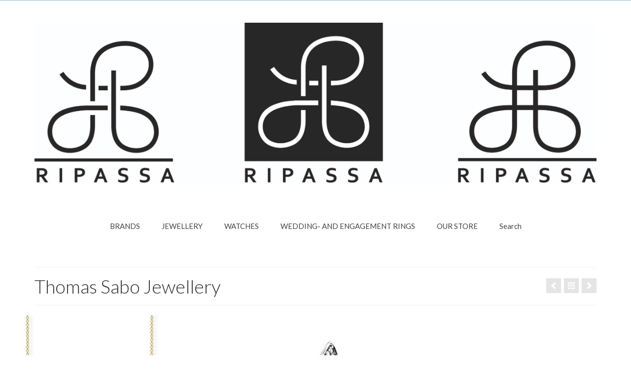

--- FILE ---
content_type: text/html; charset=UTF-8
request_url: https://ripassa.lv/portfolio/thomas-sabo-jewellery/
body_size: 15218
content:
<!DOCTYPE html>
<html class="no-js" lang="nl-NL" itemscope="itemscope" itemtype="https://schema.org/WebPage" >
<head>
  <meta charset="UTF-8">
  <meta name="viewport" content="width=device-width, initial-scale=1.0">
  <meta http-equiv="X-UA-Compatible" content="IE=edge">
  <meta name='robots' content='index, follow, max-image-preview:large, max-snippet:-1, max-video-preview:-1' />

	<!-- This site is optimized with the Yoast SEO plugin v21.8.1 - https://yoast.com/wordpress/plugins/seo/ -->
	<title>Thomas Sabo Jewellery - AS Ripassa</title>
	<meta name="description" content="The ONLY Thomas Sabo jewellery dealer in Latvia, Riga, the Baltics! Biggest Thomas Sabo jewellery retailer! Moved from Spice to Riga" />
	<link rel="canonical" href="https://ripassa.lv/portfolio/thomas-sabo-jewellery/" />
	<meta property="og:locale" content="nl_NL" />
	<meta property="og:type" content="article" />
	<meta property="og:title" content="Thomas Sabo Jewellery" />
	<meta property="og:description" content="Biggest Thomas Sabo dealer in Latvia !!" />
	<meta property="og:url" content="https://ripassa.lv/portfolio/thomas-sabo-jewellery/" />
	<meta property="og:site_name" content="AS Ripassa" />
	<meta property="article:modified_time" content="2022-05-11T13:41:17+00:00" />
	<meta property="og:image" content="https://ripassa.lv/wp-content/uploads/2022/04/tr2290-471-7-e1649330412470.jpeg" />
	<meta property="og:image:width" content="621" />
	<meta property="og:image:height" content="621" />
	<meta property="og:image:type" content="image/jpeg" />
	<meta name="twitter:card" content="summary_large_image" />
	<meta name="twitter:title" content="Thomas Sabo Jewellery" />
	<meta name="twitter:description" content="Biggest Thomas Sabo dealer in Latvia !!" />
	<meta name="twitter:image" content="https://ripassa.lv/wp-content/uploads/2022/04/tr2290-471-7-e1649330412470.jpeg" />
	<meta name="twitter:label1" content="Geschatte leestijd" />
	<meta name="twitter:data1" content="3 minuten" />
	<script type="application/ld+json" class="yoast-schema-graph">{"@context":"https://schema.org","@graph":[{"@type":"WebPage","@id":"https://ripassa.lv/portfolio/thomas-sabo-jewellery/","url":"https://ripassa.lv/portfolio/thomas-sabo-jewellery/","name":"Thomas Sabo Jewellery - AS Ripassa","isPartOf":{"@id":"https://ripassa.lv/#website"},"primaryImageOfPage":{"@id":"https://ripassa.lv/portfolio/thomas-sabo-jewellery/#primaryimage"},"image":{"@id":"https://ripassa.lv/portfolio/thomas-sabo-jewellery/#primaryimage"},"thumbnailUrl":"https://ripassa.lv/wp-content/uploads/2022/04/tr2290-471-7-e1649330412470.jpeg","datePublished":"2022-04-06T15:24:56+00:00","dateModified":"2022-05-11T13:41:17+00:00","description":"The ONLY Thomas Sabo jewellery dealer in Latvia, Riga, the Baltics! Biggest Thomas Sabo jewellery retailer! Moved from Spice to Riga","breadcrumb":{"@id":"https://ripassa.lv/portfolio/thomas-sabo-jewellery/#breadcrumb"},"inLanguage":"nl-NL","potentialAction":[{"@type":"ReadAction","target":["https://ripassa.lv/portfolio/thomas-sabo-jewellery/"]}]},{"@type":"ImageObject","inLanguage":"nl-NL","@id":"https://ripassa.lv/portfolio/thomas-sabo-jewellery/#primaryimage","url":"https://ripassa.lv/wp-content/uploads/2022/04/tr2290-471-7-e1649330412470.jpeg","contentUrl":"https://ripassa.lv/wp-content/uploads/2022/04/tr2290-471-7-e1649330412470.jpeg","width":621,"height":621},{"@type":"BreadcrumbList","@id":"https://ripassa.lv/portfolio/thomas-sabo-jewellery/#breadcrumb","itemListElement":[{"@type":"ListItem","position":1,"name":"Home","item":"https://ripassa.lv/"},{"@type":"ListItem","position":2,"name":"Thomas Sabo Jewellery"}]},{"@type":"WebSite","@id":"https://ripassa.lv/#website","url":"https://ripassa.lv/","name":"AS Ripassa","description":"High quality jewellery and watches","potentialAction":[{"@type":"SearchAction","target":{"@type":"EntryPoint","urlTemplate":"https://ripassa.lv/?s={search_term_string}"},"query-input":"required name=search_term_string"}],"inLanguage":"nl-NL"}]}</script>
	<!-- / Yoast SEO plugin. -->


<link rel='dns-prefetch' href='//fonts.googleapis.com' />
<link rel="alternate" type="application/rss+xml" title="AS Ripassa &raquo; feed" href="https://ripassa.lv/feed/" />
<link rel="alternate" type="application/rss+xml" title="AS Ripassa &raquo; reactiesfeed" href="https://ripassa.lv/comments/feed/" />
<link rel="alternate" type="application/rss+xml" title="AS Ripassa &raquo; Thomas Sabo Jewellery reactiesfeed" href="https://ripassa.lv/portfolio/thomas-sabo-jewellery/feed/" />
<link rel="shortcut icon" type="image/x-icon" href="https://ripassa.lv/wp-content/uploads/2022/03/Logo-2.jpg" /><script type="text/javascript">
window._wpemojiSettings = {"baseUrl":"https:\/\/s.w.org\/images\/core\/emoji\/14.0.0\/72x72\/","ext":".png","svgUrl":"https:\/\/s.w.org\/images\/core\/emoji\/14.0.0\/svg\/","svgExt":".svg","source":{"concatemoji":"https:\/\/ripassa.lv\/wp-includes\/js\/wp-emoji-release.min.js?ver=6.2.8"}};
/*! This file is auto-generated */
!function(e,a,t){var n,r,o,i=a.createElement("canvas"),p=i.getContext&&i.getContext("2d");function s(e,t){p.clearRect(0,0,i.width,i.height),p.fillText(e,0,0);e=i.toDataURL();return p.clearRect(0,0,i.width,i.height),p.fillText(t,0,0),e===i.toDataURL()}function c(e){var t=a.createElement("script");t.src=e,t.defer=t.type="text/javascript",a.getElementsByTagName("head")[0].appendChild(t)}for(o=Array("flag","emoji"),t.supports={everything:!0,everythingExceptFlag:!0},r=0;r<o.length;r++)t.supports[o[r]]=function(e){if(p&&p.fillText)switch(p.textBaseline="top",p.font="600 32px Arial",e){case"flag":return s("\ud83c\udff3\ufe0f\u200d\u26a7\ufe0f","\ud83c\udff3\ufe0f\u200b\u26a7\ufe0f")?!1:!s("\ud83c\uddfa\ud83c\uddf3","\ud83c\uddfa\u200b\ud83c\uddf3")&&!s("\ud83c\udff4\udb40\udc67\udb40\udc62\udb40\udc65\udb40\udc6e\udb40\udc67\udb40\udc7f","\ud83c\udff4\u200b\udb40\udc67\u200b\udb40\udc62\u200b\udb40\udc65\u200b\udb40\udc6e\u200b\udb40\udc67\u200b\udb40\udc7f");case"emoji":return!s("\ud83e\udef1\ud83c\udffb\u200d\ud83e\udef2\ud83c\udfff","\ud83e\udef1\ud83c\udffb\u200b\ud83e\udef2\ud83c\udfff")}return!1}(o[r]),t.supports.everything=t.supports.everything&&t.supports[o[r]],"flag"!==o[r]&&(t.supports.everythingExceptFlag=t.supports.everythingExceptFlag&&t.supports[o[r]]);t.supports.everythingExceptFlag=t.supports.everythingExceptFlag&&!t.supports.flag,t.DOMReady=!1,t.readyCallback=function(){t.DOMReady=!0},t.supports.everything||(n=function(){t.readyCallback()},a.addEventListener?(a.addEventListener("DOMContentLoaded",n,!1),e.addEventListener("load",n,!1)):(e.attachEvent("onload",n),a.attachEvent("onreadystatechange",function(){"complete"===a.readyState&&t.readyCallback()})),(e=t.source||{}).concatemoji?c(e.concatemoji):e.wpemoji&&e.twemoji&&(c(e.twemoji),c(e.wpemoji)))}(window,document,window._wpemojiSettings);
</script>
<style type="text/css">
img.wp-smiley,
img.emoji {
	display: inline !important;
	border: none !important;
	box-shadow: none !important;
	height: 1em !important;
	width: 1em !important;
	margin: 0 0.07em !important;
	vertical-align: -0.1em !important;
	background: none !important;
	padding: 0 !important;
}
</style>
	<link rel='stylesheet' id='wp-block-library-css' href='https://ripassa.lv/wp-includes/css/dist/block-library/style.min.css?ver=6.2.8' type='text/css' media='all' />
<link rel='stylesheet' id='classic-theme-styles-css' href='https://ripassa.lv/wp-includes/css/classic-themes.min.css?ver=6.2.8' type='text/css' media='all' />
<style id='global-styles-inline-css' type='text/css'>
body{--wp--preset--color--black: #000;--wp--preset--color--cyan-bluish-gray: #abb8c3;--wp--preset--color--white: #fff;--wp--preset--color--pale-pink: #f78da7;--wp--preset--color--vivid-red: #cf2e2e;--wp--preset--color--luminous-vivid-orange: #ff6900;--wp--preset--color--luminous-vivid-amber: #fcb900;--wp--preset--color--light-green-cyan: #7bdcb5;--wp--preset--color--vivid-green-cyan: #00d084;--wp--preset--color--pale-cyan-blue: #8ed1fc;--wp--preset--color--vivid-cyan-blue: #0693e3;--wp--preset--color--vivid-purple: #9b51e0;--wp--preset--color--virtue-primary: #8bb8c1;--wp--preset--color--virtue-primary-light: #8bb8c1;--wp--preset--color--very-light-gray: #eee;--wp--preset--color--very-dark-gray: #444;--wp--preset--gradient--vivid-cyan-blue-to-vivid-purple: linear-gradient(135deg,rgba(6,147,227,1) 0%,rgb(155,81,224) 100%);--wp--preset--gradient--light-green-cyan-to-vivid-green-cyan: linear-gradient(135deg,rgb(122,220,180) 0%,rgb(0,208,130) 100%);--wp--preset--gradient--luminous-vivid-amber-to-luminous-vivid-orange: linear-gradient(135deg,rgba(252,185,0,1) 0%,rgba(255,105,0,1) 100%);--wp--preset--gradient--luminous-vivid-orange-to-vivid-red: linear-gradient(135deg,rgba(255,105,0,1) 0%,rgb(207,46,46) 100%);--wp--preset--gradient--very-light-gray-to-cyan-bluish-gray: linear-gradient(135deg,rgb(238,238,238) 0%,rgb(169,184,195) 100%);--wp--preset--gradient--cool-to-warm-spectrum: linear-gradient(135deg,rgb(74,234,220) 0%,rgb(151,120,209) 20%,rgb(207,42,186) 40%,rgb(238,44,130) 60%,rgb(251,105,98) 80%,rgb(254,248,76) 100%);--wp--preset--gradient--blush-light-purple: linear-gradient(135deg,rgb(255,206,236) 0%,rgb(152,150,240) 100%);--wp--preset--gradient--blush-bordeaux: linear-gradient(135deg,rgb(254,205,165) 0%,rgb(254,45,45) 50%,rgb(107,0,62) 100%);--wp--preset--gradient--luminous-dusk: linear-gradient(135deg,rgb(255,203,112) 0%,rgb(199,81,192) 50%,rgb(65,88,208) 100%);--wp--preset--gradient--pale-ocean: linear-gradient(135deg,rgb(255,245,203) 0%,rgb(182,227,212) 50%,rgb(51,167,181) 100%);--wp--preset--gradient--electric-grass: linear-gradient(135deg,rgb(202,248,128) 0%,rgb(113,206,126) 100%);--wp--preset--gradient--midnight: linear-gradient(135deg,rgb(2,3,129) 0%,rgb(40,116,252) 100%);--wp--preset--duotone--dark-grayscale: url('#wp-duotone-dark-grayscale');--wp--preset--duotone--grayscale: url('#wp-duotone-grayscale');--wp--preset--duotone--purple-yellow: url('#wp-duotone-purple-yellow');--wp--preset--duotone--blue-red: url('#wp-duotone-blue-red');--wp--preset--duotone--midnight: url('#wp-duotone-midnight');--wp--preset--duotone--magenta-yellow: url('#wp-duotone-magenta-yellow');--wp--preset--duotone--purple-green: url('#wp-duotone-purple-green');--wp--preset--duotone--blue-orange: url('#wp-duotone-blue-orange');--wp--preset--font-size--small: 13px;--wp--preset--font-size--medium: 20px;--wp--preset--font-size--large: 36px;--wp--preset--font-size--x-large: 42px;--wp--preset--spacing--20: 0.44rem;--wp--preset--spacing--30: 0.67rem;--wp--preset--spacing--40: 1rem;--wp--preset--spacing--50: 1.5rem;--wp--preset--spacing--60: 2.25rem;--wp--preset--spacing--70: 3.38rem;--wp--preset--spacing--80: 5.06rem;--wp--preset--shadow--natural: 6px 6px 9px rgba(0, 0, 0, 0.2);--wp--preset--shadow--deep: 12px 12px 50px rgba(0, 0, 0, 0.4);--wp--preset--shadow--sharp: 6px 6px 0px rgba(0, 0, 0, 0.2);--wp--preset--shadow--outlined: 6px 6px 0px -3px rgba(255, 255, 255, 1), 6px 6px rgba(0, 0, 0, 1);--wp--preset--shadow--crisp: 6px 6px 0px rgba(0, 0, 0, 1);}:where(.is-layout-flex){gap: 0.5em;}body .is-layout-flow > .alignleft{float: left;margin-inline-start: 0;margin-inline-end: 2em;}body .is-layout-flow > .alignright{float: right;margin-inline-start: 2em;margin-inline-end: 0;}body .is-layout-flow > .aligncenter{margin-left: auto !important;margin-right: auto !important;}body .is-layout-constrained > .alignleft{float: left;margin-inline-start: 0;margin-inline-end: 2em;}body .is-layout-constrained > .alignright{float: right;margin-inline-start: 2em;margin-inline-end: 0;}body .is-layout-constrained > .aligncenter{margin-left: auto !important;margin-right: auto !important;}body .is-layout-constrained > :where(:not(.alignleft):not(.alignright):not(.alignfull)){max-width: var(--wp--style--global--content-size);margin-left: auto !important;margin-right: auto !important;}body .is-layout-constrained > .alignwide{max-width: var(--wp--style--global--wide-size);}body .is-layout-flex{display: flex;}body .is-layout-flex{flex-wrap: wrap;align-items: center;}body .is-layout-flex > *{margin: 0;}:where(.wp-block-columns.is-layout-flex){gap: 2em;}.has-black-color{color: var(--wp--preset--color--black) !important;}.has-cyan-bluish-gray-color{color: var(--wp--preset--color--cyan-bluish-gray) !important;}.has-white-color{color: var(--wp--preset--color--white) !important;}.has-pale-pink-color{color: var(--wp--preset--color--pale-pink) !important;}.has-vivid-red-color{color: var(--wp--preset--color--vivid-red) !important;}.has-luminous-vivid-orange-color{color: var(--wp--preset--color--luminous-vivid-orange) !important;}.has-luminous-vivid-amber-color{color: var(--wp--preset--color--luminous-vivid-amber) !important;}.has-light-green-cyan-color{color: var(--wp--preset--color--light-green-cyan) !important;}.has-vivid-green-cyan-color{color: var(--wp--preset--color--vivid-green-cyan) !important;}.has-pale-cyan-blue-color{color: var(--wp--preset--color--pale-cyan-blue) !important;}.has-vivid-cyan-blue-color{color: var(--wp--preset--color--vivid-cyan-blue) !important;}.has-vivid-purple-color{color: var(--wp--preset--color--vivid-purple) !important;}.has-black-background-color{background-color: var(--wp--preset--color--black) !important;}.has-cyan-bluish-gray-background-color{background-color: var(--wp--preset--color--cyan-bluish-gray) !important;}.has-white-background-color{background-color: var(--wp--preset--color--white) !important;}.has-pale-pink-background-color{background-color: var(--wp--preset--color--pale-pink) !important;}.has-vivid-red-background-color{background-color: var(--wp--preset--color--vivid-red) !important;}.has-luminous-vivid-orange-background-color{background-color: var(--wp--preset--color--luminous-vivid-orange) !important;}.has-luminous-vivid-amber-background-color{background-color: var(--wp--preset--color--luminous-vivid-amber) !important;}.has-light-green-cyan-background-color{background-color: var(--wp--preset--color--light-green-cyan) !important;}.has-vivid-green-cyan-background-color{background-color: var(--wp--preset--color--vivid-green-cyan) !important;}.has-pale-cyan-blue-background-color{background-color: var(--wp--preset--color--pale-cyan-blue) !important;}.has-vivid-cyan-blue-background-color{background-color: var(--wp--preset--color--vivid-cyan-blue) !important;}.has-vivid-purple-background-color{background-color: var(--wp--preset--color--vivid-purple) !important;}.has-black-border-color{border-color: var(--wp--preset--color--black) !important;}.has-cyan-bluish-gray-border-color{border-color: var(--wp--preset--color--cyan-bluish-gray) !important;}.has-white-border-color{border-color: var(--wp--preset--color--white) !important;}.has-pale-pink-border-color{border-color: var(--wp--preset--color--pale-pink) !important;}.has-vivid-red-border-color{border-color: var(--wp--preset--color--vivid-red) !important;}.has-luminous-vivid-orange-border-color{border-color: var(--wp--preset--color--luminous-vivid-orange) !important;}.has-luminous-vivid-amber-border-color{border-color: var(--wp--preset--color--luminous-vivid-amber) !important;}.has-light-green-cyan-border-color{border-color: var(--wp--preset--color--light-green-cyan) !important;}.has-vivid-green-cyan-border-color{border-color: var(--wp--preset--color--vivid-green-cyan) !important;}.has-pale-cyan-blue-border-color{border-color: var(--wp--preset--color--pale-cyan-blue) !important;}.has-vivid-cyan-blue-border-color{border-color: var(--wp--preset--color--vivid-cyan-blue) !important;}.has-vivid-purple-border-color{border-color: var(--wp--preset--color--vivid-purple) !important;}.has-vivid-cyan-blue-to-vivid-purple-gradient-background{background: var(--wp--preset--gradient--vivid-cyan-blue-to-vivid-purple) !important;}.has-light-green-cyan-to-vivid-green-cyan-gradient-background{background: var(--wp--preset--gradient--light-green-cyan-to-vivid-green-cyan) !important;}.has-luminous-vivid-amber-to-luminous-vivid-orange-gradient-background{background: var(--wp--preset--gradient--luminous-vivid-amber-to-luminous-vivid-orange) !important;}.has-luminous-vivid-orange-to-vivid-red-gradient-background{background: var(--wp--preset--gradient--luminous-vivid-orange-to-vivid-red) !important;}.has-very-light-gray-to-cyan-bluish-gray-gradient-background{background: var(--wp--preset--gradient--very-light-gray-to-cyan-bluish-gray) !important;}.has-cool-to-warm-spectrum-gradient-background{background: var(--wp--preset--gradient--cool-to-warm-spectrum) !important;}.has-blush-light-purple-gradient-background{background: var(--wp--preset--gradient--blush-light-purple) !important;}.has-blush-bordeaux-gradient-background{background: var(--wp--preset--gradient--blush-bordeaux) !important;}.has-luminous-dusk-gradient-background{background: var(--wp--preset--gradient--luminous-dusk) !important;}.has-pale-ocean-gradient-background{background: var(--wp--preset--gradient--pale-ocean) !important;}.has-electric-grass-gradient-background{background: var(--wp--preset--gradient--electric-grass) !important;}.has-midnight-gradient-background{background: var(--wp--preset--gradient--midnight) !important;}.has-small-font-size{font-size: var(--wp--preset--font-size--small) !important;}.has-medium-font-size{font-size: var(--wp--preset--font-size--medium) !important;}.has-large-font-size{font-size: var(--wp--preset--font-size--large) !important;}.has-x-large-font-size{font-size: var(--wp--preset--font-size--x-large) !important;}
.wp-block-navigation a:where(:not(.wp-element-button)){color: inherit;}
:where(.wp-block-columns.is-layout-flex){gap: 2em;}
.wp-block-pullquote{font-size: 1.5em;line-height: 1.6;}
</style>
<link rel='stylesheet' id='contact-form-7-css' href='https://ripassa.lv/wp-content/plugins/contact-form-7/includes/css/styles.css?ver=5.7.7' type='text/css' media='all' />
<link rel='stylesheet' id='searchandfilter-css' href='https://ripassa.lv/wp-content/plugins/search-filter/style.css?ver=1' type='text/css' media='all' />
<link rel='stylesheet' id='sow-google-map-default-6b23895f316e-css' href='https://ripassa.lv/wp-content/uploads/siteorigin-widgets/sow-google-map-default-6b23895f316e.css?ver=6.2.8' type='text/css' media='all' />
<style id='kadence-blocks-global-variables-inline-css' type='text/css'>
:root {--global-kb-font-size-sm:clamp(0.8rem, 0.73rem + 0.217vw, 0.9rem);--global-kb-font-size-md:clamp(1.1rem, 0.995rem + 0.326vw, 1.25rem);--global-kb-font-size-lg:clamp(1.75rem, 1.576rem + 0.543vw, 2rem);--global-kb-font-size-xl:clamp(2.25rem, 1.728rem + 1.63vw, 3rem);--global-kb-font-size-xxl:clamp(2.5rem, 1.456rem + 3.26vw, 4rem);--global-kb-font-size-xxxl:clamp(2.75rem, 0.489rem + 7.065vw, 6rem);}:root {--global-palette1: #3182CE;--global-palette2: #2B6CB0;--global-palette3: #1A202C;--global-palette4: #2D3748;--global-palette5: #4A5568;--global-palette6: #718096;--global-palette7: #EDF2F7;--global-palette8: #F7FAFC;--global-palette9: #ffffff;}
</style>
<link rel='stylesheet' id='cyclone-template-style-dark-0-css' href='https://ripassa.lv/wp-content/plugins/cyclone-slider/templates/dark/style.css?ver=3.2.0' type='text/css' media='all' />
<link rel='stylesheet' id='cyclone-template-style-default-0-css' href='https://ripassa.lv/wp-content/plugins/cyclone-slider/templates/default/style.css?ver=3.2.0' type='text/css' media='all' />
<link rel='stylesheet' id='cyclone-template-style-standard-0-css' href='https://ripassa.lv/wp-content/plugins/cyclone-slider/templates/standard/style.css?ver=3.2.0' type='text/css' media='all' />
<link rel='stylesheet' id='cyclone-template-style-thumbnails-0-css' href='https://ripassa.lv/wp-content/plugins/cyclone-slider/templates/thumbnails/style.css?ver=3.2.0' type='text/css' media='all' />
<link rel='stylesheet' id='virtue_main-css' href='https://ripassa.lv/wp-content/themes/virtue_premium/assets/css/virtue.css?ver=4.10.8' type='text/css' media='all' />
<link rel='stylesheet' id='virtue_print-css' href='https://ripassa.lv/wp-content/themes/virtue_premium/assets/css/virtue_print.css?ver=4.10.8' type='text/css' media='print' />
<link rel='stylesheet' id='virtue_so_pb-css' href='https://ripassa.lv/wp-content/themes/virtue_premium/assets/css/virtue-so-page-builder.css?ver=4.10.8' type='text/css' media='all' />
<link rel='stylesheet' id='virtue_icons-css' href='https://ripassa.lv/wp-content/themes/virtue_premium/assets/css/virtue_icons.css?ver=4.10.8' type='text/css' media='all' />
<link rel='stylesheet' id='virtue_skin-css' href='https://ripassa.lv/wp-content/themes/virtue_premium/assets/css/skins/default.css?ver=4.10.8' type='text/css' media='all' />
<link rel='stylesheet' id='redux-google-fonts-virtue_premium-css' href='https://fonts.googleapis.com/css?family=Lato%3A400%2C700%2C300&#038;subset=latin&#038;ver=6.2.8' type='text/css' media='all' />
<script type='text/javascript' src='https://ripassa.lv/wp-includes/js/tinymce/tinymce.min.js?ver=49110-20201110' id='wp-tinymce-root-js'></script>
<script type='text/javascript' src='https://ripassa.lv/wp-includes/js/tinymce/plugins/compat3x/plugin.min.js?ver=49110-20201110' id='wp-tinymce-js'></script>
<script type='text/javascript' src='https://ripassa.lv/wp-includes/js/jquery/jquery.min.js?ver=3.6.4' id='jquery-core-js'></script>
<script type='text/javascript' src='https://ripassa.lv/wp-includes/js/jquery/jquery-migrate.min.js?ver=3.4.0' id='jquery-migrate-js'></script>
<!--[if lt IE 9]>
<script type='text/javascript' src='https://ripassa.lv/wp-content/themes/virtue_premium/assets/js/vendor/respond.min.js?ver=6.2.8' id='virtue-respond-js'></script>
<![endif]-->
<script type='text/javascript' id='sow-google-map-js-extra'>
/* <![CDATA[ */
var soWidgetsGoogleMap = {"geocode":{"noResults":"Er zijn geen resultaten voor de plaats die je hebt opgegeven. Probeer een andere."}};
/* ]]> */
</script>
<script type='text/javascript' src='https://ripassa.lv/wp-content/plugins/so-widgets-bundle/js/sow.google-map.min.js?ver=1.70.4' id='sow-google-map-js'></script>
<link rel="https://api.w.org/" href="https://ripassa.lv/wp-json/" /><link rel="alternate" type="application/json" href="https://ripassa.lv/wp-json/wp/v2/portfolio/85" /><link rel="EditURI" type="application/rsd+xml" title="RSD" href="https://ripassa.lv/xmlrpc.php?rsd" />
<link rel="wlwmanifest" type="application/wlwmanifest+xml" href="https://ripassa.lv/wp-includes/wlwmanifest.xml" />

<link rel='shortlink' href='https://ripassa.lv/?p=85' />
<link rel="alternate" type="application/json+oembed" href="https://ripassa.lv/wp-json/oembed/1.0/embed?url=https%3A%2F%2Fripassa.lv%2Fportfolio%2Fthomas-sabo-jewellery%2F" />
<link rel="alternate" type="text/xml+oembed" href="https://ripassa.lv/wp-json/oembed/1.0/embed?url=https%3A%2F%2Fripassa.lv%2Fportfolio%2Fthomas-sabo-jewellery%2F&#038;format=xml" />
<style type="text/css" id="kt-custom-css">#logo {padding-top:45px;}#logo {padding-bottom:20px;}#logo {margin-left:0px;}#logo {margin-right:0px;}#nav-main, .nav-main {margin-top:50px;}#nav-main, .nav-main  {margin-bottom:50px;}.headerfont, .tp-caption, .yith-wcan-list li, .yith-wcan .yith-wcan-reset-navigation, ul.yith-wcan-label li a, .price {font-family:Lato;} 
  .topbarmenu ul li {font-family:Lato;}
  #kadbreadcrumbs {font-family:;}.home-iconmenu a, .home-iconmenu .home-icon-item {background:transparent;}a:hover, .has-virtue-primary-light-color {color: #8bb8c1;} .kad-btn-primary:hover, .button.pay:hover, .login .form-row .button:hover, #payment #place_order:hover, .yith-wcan .yith-wcan-reset-navigation:hover, .widget_shopping_cart_content .checkout:hover,.single_add_to_cart_button:hover,
.woocommerce-message .button:hover, #commentform .form-submit #submit:hover, .wpcf7 input.wpcf7-submit:hover, .track_order .button:hover, .widget_layered_nav_filters ul li a:hover, .cart_totals .checkout-button:hover,.shipping-calculator-form .button:hover,
.widget_layered_nav ul li.chosen a:hover, .shop_table .actions input[type=submit].checkout-button:hover, #kad-head-cart-popup a.button.checkout:hover, input[type="submit"].button:hover, .product_item.hidetheaction:hover .kad_add_to_cart, .post-password-form input[type="submit"]:hover, .has-virtue-primary-light-background-color {background: #8bb8c1;}.color_gray, #kadbreadcrumbs a, .subhead, .subhead a, .posttags, .posttags a, .product_meta a, .kadence_recent_posts .postclass a {color:#000000;}#containerfooter h3, #containerfooter h5, #containerfooter, .footercredits p, .footerclass a, .footernav ul li a {color:#000000;}.home-message:hover {background-color:#8bb8c1; background-color: rgba(139, 184, 193, 0.6);}
  nav.woocommerce-pagination ul li a:hover, .wp-pagenavi a:hover, .panel-heading .accordion-toggle, .variations .kad_radio_variations label:hover, .variations .kad_radio_variations input[type=radio]:focus + label, .variations .kad_radio_variations label.selectedValue, .variations .kad_radio_variations input[type=radio]:checked + label {border-color: #8bb8c1;}
  a, a:focus, #nav-main ul.sf-menu ul li a:hover, .product_price ins .amount, .price ins .amount, .color_primary, .primary-color, #logo a.brand, #nav-main ul.sf-menu a:hover,
  .woocommerce-message:before, .woocommerce-info:before, #nav-second ul.sf-menu a:hover, .footerclass a:hover, .posttags a:hover, .subhead a:hover, .nav-trigger-case:hover .kad-menu-name, 
  .nav-trigger-case:hover .kad-navbtn, #kadbreadcrumbs a:hover, #wp-calendar a, .testimonialbox .kadtestimoniallink:hover, .star-rating, .has-virtue-primary-color {color: #8bb8c1;}
.widget_price_filter .ui-slider .ui-slider-handle, .product_item .kad_add_to_cart:hover, .product_item.hidetheaction:hover .kad_add_to_cart:hover, .kad-btn-primary, .button.pay, html .woocommerce-page .widget_layered_nav ul.yith-wcan-label li a:hover, html .woocommerce-page .widget_layered_nav ul.yith-wcan-label li.chosen a,
.product-category.grid_item a:hover h5, .woocommerce-message .button, .widget_layered_nav_filters ul li a, .widget_layered_nav ul li.chosen a, .track_order .button, .wpcf7 input.wpcf7-submit, .yith-wcan .yith-wcan-reset-navigation,.single_add_to_cart_button,
#containerfooter .menu li a:hover, .bg_primary, .portfolionav a:hover, .home-iconmenu a:hover, .home-iconmenu .home-icon-item:hover, p.demo_store, .topclass, #commentform .form-submit #submit, .kad-hover-bg-primary:hover, .widget_shopping_cart_content .checkout,
.login .form-row .button, .post-password-form input[type="submit"], .menu-cart-btn .kt-cart-total, #kad-head-cart-popup a.button.checkout, .kad-post-navigation .kad-previous-link a:hover, .kad-post-navigation .kad-next-link a:hover, .shipping-calculator-form .button, .cart_totals .checkout-button, .select2-results .select2-highlighted, .variations .kad_radio_variations label.selectedValue, .variations .kad_radio_variations input[type=radio]:checked + label, #payment #place_order, .shop_table .actions input[type=submit].checkout-button, input[type="submit"].button, .productnav a:hover, .image_menu_hover_class, .select2-container--default .select2-results__option--highlighted[aria-selected], .has-virtue-primary-background-color {background: #8bb8c1;}input[type=number]::-webkit-inner-spin-button, input[type=number]::-webkit-outer-spin-button { -webkit-appearance: none; margin: 0; } input[type=number] {-moz-appearance: textfield;}.quantity input::-webkit-outer-spin-button,.quantity input::-webkit-inner-spin-button {display: none;}.portfolionav {padding: 10px 0 10px;}.woocommerce-ordering {margin: 16px 0 0;}.product_item .product_details h5 {text-transform: none;}.product_item .product_details h5 {min-height:40px;}#nav-second ul.sf-menu>li {width:16.5%;}.kad-topbar-left, .kad-topbar-left .topbarmenu {float:right;} .kad-topbar-left .topbar_social, .kad-topbar-left .topbarmenu ul, .kad-topbar-left .kad-cart-total,.kad-topbar-right #topbar-search .form-search{float:left} #topbar .mobile-nav-trigger-id {float: left;}.kad-header-style-two .nav-main ul.sf-menu > li {width: 33.333333%;}.postcommentscount {display:none;}.postdate, .kad-hidedate, .postdatetooltip, .recentpost_date{display:none;}[class*="wp-image"] {-webkit-box-shadow: none;-moz-box-shadow: none;box-shadow: none;border:none;}[class*="wp-image"]:hover {-webkit-box-shadow: none;-moz-box-shadow: none;box-shadow: none;border:none;} .light-dropshaddow {-moz-box-shadow: none;-webkit-box-shadow: none;box-shadow: none;}@media (max-width: 992px) {.nav-trigger .nav-trigger-case {position: static; display: block; width: 100%;}}@media only screen and (device-width: 768px) {.nav-trigger .nav-trigger-case {position: static; display: block; width: 100%;}}.entry-content p { margin-bottom:16px;}</style><style type="text/css" title="dynamic-css" class="options-output">header #logo a.brand,.logofont{font-family:Lato;line-height:40px;font-weight:400;font-style:normal;font-size:32px;}.kad_tagline{font-family:Lato;line-height:20px;font-weight:400;font-style:normal;color:#444444;font-size:14px;}.product_item .product_details h5{font-family:Lato;line-height:20px;font-weight:700;font-style:normal;font-size:16px;}h1{font-family:Lato;line-height:40px;font-weight:300;font-style:normal;font-size:38px;}h2{font-family:Lato;line-height:40px;font-weight:300;font-style:normal;font-size:32px;}h3{font-family:Lato;line-height:40px;font-weight:300;font-style:normal;font-size:28px;}h4{font-family:Lato;line-height:40px;font-weight:300;font-style:normal;font-size:24px;}h5{font-family:Lato;line-height:24px;font-weight:normal;font-style:normal;font-size:18px;}body{line-height:20px;font-weight:400;font-style:normal;font-size:14px;}#nav-main ul.sf-menu a, .nav-main ul.sf-menu a{font-family:Lato;line-height:16px;font-weight:400;font-style:normal;font-size:15px;}#nav-second ul.sf-menu a{font-family:Lato;line-height:22px;font-weight:400;font-style:normal;font-size:19px;}#nav-main ul.sf-menu ul li a, #nav-second ul.sf-menu ul li a, .nav-main ul.sf-menu ul li a{line-height:16px;font-size:14px;}.kad-nav-inner .kad-mnav, .kad-mobile-nav .kad-nav-inner li a,.nav-trigger-case{font-family:Lato;line-height:20px;font-weight:400;font-style:normal;font-size:16px;}</style></head>
<body class="portfolio-template-default single single-portfolio postid-85 wp-embed-responsive notsticky virtue-skin-default wide thomas-sabo-jewellery" data-smooth-scrolling="0" data-smooth-scrolling-hide="0" data-jsselect="1" data-product-tab-scroll="0" data-animate="1" data-sticky="0" >
	<svg xmlns="http://www.w3.org/2000/svg" viewBox="0 0 0 0" width="0" height="0" focusable="false" role="none" style="visibility: hidden; position: absolute; left: -9999px; overflow: hidden;" ><defs><filter id="wp-duotone-dark-grayscale"><feColorMatrix color-interpolation-filters="sRGB" type="matrix" values=" .299 .587 .114 0 0 .299 .587 .114 0 0 .299 .587 .114 0 0 .299 .587 .114 0 0 " /><feComponentTransfer color-interpolation-filters="sRGB" ><feFuncR type="table" tableValues="0 0.49803921568627" /><feFuncG type="table" tableValues="0 0.49803921568627" /><feFuncB type="table" tableValues="0 0.49803921568627" /><feFuncA type="table" tableValues="1 1" /></feComponentTransfer><feComposite in2="SourceGraphic" operator="in" /></filter></defs></svg><svg xmlns="http://www.w3.org/2000/svg" viewBox="0 0 0 0" width="0" height="0" focusable="false" role="none" style="visibility: hidden; position: absolute; left: -9999px; overflow: hidden;" ><defs><filter id="wp-duotone-grayscale"><feColorMatrix color-interpolation-filters="sRGB" type="matrix" values=" .299 .587 .114 0 0 .299 .587 .114 0 0 .299 .587 .114 0 0 .299 .587 .114 0 0 " /><feComponentTransfer color-interpolation-filters="sRGB" ><feFuncR type="table" tableValues="0 1" /><feFuncG type="table" tableValues="0 1" /><feFuncB type="table" tableValues="0 1" /><feFuncA type="table" tableValues="1 1" /></feComponentTransfer><feComposite in2="SourceGraphic" operator="in" /></filter></defs></svg><svg xmlns="http://www.w3.org/2000/svg" viewBox="0 0 0 0" width="0" height="0" focusable="false" role="none" style="visibility: hidden; position: absolute; left: -9999px; overflow: hidden;" ><defs><filter id="wp-duotone-purple-yellow"><feColorMatrix color-interpolation-filters="sRGB" type="matrix" values=" .299 .587 .114 0 0 .299 .587 .114 0 0 .299 .587 .114 0 0 .299 .587 .114 0 0 " /><feComponentTransfer color-interpolation-filters="sRGB" ><feFuncR type="table" tableValues="0.54901960784314 0.98823529411765" /><feFuncG type="table" tableValues="0 1" /><feFuncB type="table" tableValues="0.71764705882353 0.25490196078431" /><feFuncA type="table" tableValues="1 1" /></feComponentTransfer><feComposite in2="SourceGraphic" operator="in" /></filter></defs></svg><svg xmlns="http://www.w3.org/2000/svg" viewBox="0 0 0 0" width="0" height="0" focusable="false" role="none" style="visibility: hidden; position: absolute; left: -9999px; overflow: hidden;" ><defs><filter id="wp-duotone-blue-red"><feColorMatrix color-interpolation-filters="sRGB" type="matrix" values=" .299 .587 .114 0 0 .299 .587 .114 0 0 .299 .587 .114 0 0 .299 .587 .114 0 0 " /><feComponentTransfer color-interpolation-filters="sRGB" ><feFuncR type="table" tableValues="0 1" /><feFuncG type="table" tableValues="0 0.27843137254902" /><feFuncB type="table" tableValues="0.5921568627451 0.27843137254902" /><feFuncA type="table" tableValues="1 1" /></feComponentTransfer><feComposite in2="SourceGraphic" operator="in" /></filter></defs></svg><svg xmlns="http://www.w3.org/2000/svg" viewBox="0 0 0 0" width="0" height="0" focusable="false" role="none" style="visibility: hidden; position: absolute; left: -9999px; overflow: hidden;" ><defs><filter id="wp-duotone-midnight"><feColorMatrix color-interpolation-filters="sRGB" type="matrix" values=" .299 .587 .114 0 0 .299 .587 .114 0 0 .299 .587 .114 0 0 .299 .587 .114 0 0 " /><feComponentTransfer color-interpolation-filters="sRGB" ><feFuncR type="table" tableValues="0 0" /><feFuncG type="table" tableValues="0 0.64705882352941" /><feFuncB type="table" tableValues="0 1" /><feFuncA type="table" tableValues="1 1" /></feComponentTransfer><feComposite in2="SourceGraphic" operator="in" /></filter></defs></svg><svg xmlns="http://www.w3.org/2000/svg" viewBox="0 0 0 0" width="0" height="0" focusable="false" role="none" style="visibility: hidden; position: absolute; left: -9999px; overflow: hidden;" ><defs><filter id="wp-duotone-magenta-yellow"><feColorMatrix color-interpolation-filters="sRGB" type="matrix" values=" .299 .587 .114 0 0 .299 .587 .114 0 0 .299 .587 .114 0 0 .299 .587 .114 0 0 " /><feComponentTransfer color-interpolation-filters="sRGB" ><feFuncR type="table" tableValues="0.78039215686275 1" /><feFuncG type="table" tableValues="0 0.94901960784314" /><feFuncB type="table" tableValues="0.35294117647059 0.47058823529412" /><feFuncA type="table" tableValues="1 1" /></feComponentTransfer><feComposite in2="SourceGraphic" operator="in" /></filter></defs></svg><svg xmlns="http://www.w3.org/2000/svg" viewBox="0 0 0 0" width="0" height="0" focusable="false" role="none" style="visibility: hidden; position: absolute; left: -9999px; overflow: hidden;" ><defs><filter id="wp-duotone-purple-green"><feColorMatrix color-interpolation-filters="sRGB" type="matrix" values=" .299 .587 .114 0 0 .299 .587 .114 0 0 .299 .587 .114 0 0 .299 .587 .114 0 0 " /><feComponentTransfer color-interpolation-filters="sRGB" ><feFuncR type="table" tableValues="0.65098039215686 0.40392156862745" /><feFuncG type="table" tableValues="0 1" /><feFuncB type="table" tableValues="0.44705882352941 0.4" /><feFuncA type="table" tableValues="1 1" /></feComponentTransfer><feComposite in2="SourceGraphic" operator="in" /></filter></defs></svg><svg xmlns="http://www.w3.org/2000/svg" viewBox="0 0 0 0" width="0" height="0" focusable="false" role="none" style="visibility: hidden; position: absolute; left: -9999px; overflow: hidden;" ><defs><filter id="wp-duotone-blue-orange"><feColorMatrix color-interpolation-filters="sRGB" type="matrix" values=" .299 .587 .114 0 0 .299 .587 .114 0 0 .299 .587 .114 0 0 .299 .587 .114 0 0 " /><feComponentTransfer color-interpolation-filters="sRGB" ><feFuncR type="table" tableValues="0.098039215686275 1" /><feFuncG type="table" tableValues="0 0.66274509803922" /><feFuncB type="table" tableValues="0.84705882352941 0.41960784313725" /><feFuncA type="table" tableValues="1 1" /></feComponentTransfer><feComposite in2="SourceGraphic" operator="in" /></filter></defs></svg>	<div id="wrapper" class="container">
	<!--[if lt IE 8]><div class="alert"> You are using an outdated browser. Please upgrade your browser to improve your experience.</div><![endif]-->
	<header id="kad-banner" class="banner headerclass kt-not-mobile-sticky " data-header-shrink="0" data-mobile-sticky="0" data-menu-stick="0">
<div id="topbar" class="topclass">
	<div class="container">
		<div class="row">
			<div class="col-md-6 col-sm-6 kad-topbar-left">
				<div class="topbarmenu clearfix">
								</div>
			</div><!-- close col-md-6 -->
			<div class="col-md-6 col-sm-6 kad-topbar-right">
				<div id="topbar-search" class="topbar-widget">
									</div>
			</div> <!-- close col-md-6-->
		</div> <!-- Close Row -->
			</div> <!-- Close Container -->
</div>	<div class="container">
		<div class="row">
			<div class="col-md-12 clearfix kad-header-left">
				<div id="logo" class="logocase">
					<a class="brand logofont" href="https://ripassa.lv/" title="AS Ripassa">
													<div id="thelogo">
																	<img src="https://ripassa.lv/wp-content/uploads/2022/03/Logo-1-scaled.jpg" alt="" class="kad-standard-logo" />
																</div>
												</a>
									</div> <!-- Close #logo -->
			</div><!-- close kad-header-left -->
						<div class="col-md-12 kad-header-right">
							<nav id="nav-main" class="clearfix">
					<ul id="menu-hoofdmenu" class="sf-menu"><li  class=" menu-item-14 menu-item menu-brands"><a href="https://ripassa.lv/ripassa-brands/"><span>BRANDS</span></a></li>
<li  class=" current-menu-ancestor current-menu-parent current_page_parent current_page_ancestor sf-dropdown menu-item-has-children menu-item-21 menu-item menu-jewellery"><a href="https://ripassa.lv/jewelry/"><span>JEWELLERY</span></a>
<ul class="sub-menu sf-dropdown-menu dropdown">
	<li  class=" menu-item-112 menu-item menu-alberti"><a href="https://ripassa.lv/portfolio/alberti/"><span>Alberti</span></a></li>
	<li  class=" menu-item-113 menu-item menu-as-ripassa-collection"><a href="https://ripassa.lv/portfolio/as-ripassa-collection/"><span>AS Ripassa Collection</span></a></li>
	<li  class=" menu-item-114 menu-item menu-coscia"><a href="https://ripassa.lv/portfolio/coscia/"><span>Coscia</span></a></li>
	<li  class=" menu-item-116 menu-item menu-hans-d-krieger"><a href="https://ripassa.lv/portfolio/hans-d-krieger/"><span>Hans D. Krieger</span></a></li>
	<li  class=" menu-item-249 menu-item menu-lelune-glamour"><a href="https://ripassa.lv/portfolio/lelune-glamour-pearls/"><span>LELUNE Glamour</span></a></li>
	<li  class=" current-menu-item menu-item-118 menu-item menu-thomas-sabo-jewellery"><a href="https://ripassa.lv/portfolio/thomas-sabo-jewellery/" aria-current="page"><span>Thomas Sabo Jewellery</span></a></li>
	<li  class=" menu-item-120 menu-item menu-valente-milano"><a href="https://ripassa.lv/portfolio/valente-milano/"><span>Valente Milano</span></a></li>
</ul>
</li>
<li  class=" sf-dropdown menu-item-has-children menu-item-24 menu-item menu-watches"><a href="https://ripassa.lv/watches/"><span>WATCHES</span></a>
<ul class="sub-menu sf-dropdown-menu dropdown">
	<li  class=" menu-item-111 menu-item menu-aerowatch"><a href="https://ripassa.lv/portfolio/aerowatch/"><span>Aerowatch</span></a></li>
	<li  class=" menu-item-125 menu-item menu-breitling-pre-owned"><a href="https://ripassa.lv/portfolio/breitling-pre-owned/"><span>Breitling Pre-owned</span></a></li>
	<li  class=" menu-item-128 menu-item menu-chopard-pre-owned"><a href="https://ripassa.lv/portfolio/chopard-pre-owned/"><span>Chopard Pre-owned</span></a></li>
	<li  class=" menu-item-137 menu-item menu-citizen"><a href="https://ripassa.lv/portfolio/citizen/"><span>Citizen</span></a></li>
	<li  class=" menu-item-115 menu-item menu-ebel"><a href="https://ripassa.lv/portfolio/ebel/"><span>Ebel</span></a></li>
	<li  class=" menu-item-117 menu-item menu-luminox"><a href="https://ripassa.lv/portfolio/luminox/"><span>Luminox</span></a></li>
	<li  class=" menu-item-119 menu-item menu-thomas-sabo-watches"><a href="https://ripassa.lv/portfolio/thomas-sabo-watches/"><span>Thomas Sabo Watches</span></a></li>
</ul>
</li>
<li  class=" menu-item-295 menu-item menu-wedding-and-engagement-rings"><a href="https://ripassa.lv/wedding-and-engagement-rings/"><span>WEDDING- AND ENGAGEMENT RINGS</span></a></li>
<li  class=" menu-item-271 menu-item menu-our-store"><a href="https://ripassa.lv/ripassa-jewellery-watches/"><span>OUR STORE</span></a></li>
<li  class=" menu-item-133 menu-item menu-search"><a href="https://ripassa.lv/search/"><span>Search</span></a></li>
           </ul>				</nav>
							</div> <!-- Close kad-header-right -->       
		</div> <!-- Close Row -->
						<div id="mobile-nav-trigger" class="nav-trigger mobile-nav-trigger-id">
					<button class="nav-trigger-case collapsed mobileclass" title="Menu" aria-label="Menu" data-toggle="collapse" rel="nofollow" data-target=".mobile_menu_collapse">
						<span class="kad-navbtn clearfix">
							<i class="icon-menu"></i>
						</span>
						<span class="kad-menu-name">
							Menu						</span>
					</button>
				</div>
				<div id="kad-mobile-nav" class="kad-mobile-nav id-kad-mobile-nav">
					<div class="kad-nav-inner mobileclass">
						<div id="mobile_menu_collapse" class="kad-nav-collapse collapse mobile_menu_collapse">
							<ul id="menu-hoofdmenu-1" class="kad-mnav"><li  class=" menu-item-14 menu-item menu-brands"><a href="https://ripassa.lv/ripassa-brands/"><span>BRANDS</span></a></li>
<li  class=" current-menu-ancestor current-menu-parent current_page_parent current_page_ancestor sf-dropdown menu-item-has-children menu-item-21 menu-item menu-jewellery"><a href="https://ripassa.lv/jewelry/"><span>JEWELLERY</span></a>
<ul class="sub-menu sf-dropdown-menu dropdown">
	<li  class=" menu-item-112 menu-item menu-alberti"><a href="https://ripassa.lv/portfolio/alberti/"><span>Alberti</span></a></li>
	<li  class=" menu-item-113 menu-item menu-as-ripassa-collection"><a href="https://ripassa.lv/portfolio/as-ripassa-collection/"><span>AS Ripassa Collection</span></a></li>
	<li  class=" menu-item-114 menu-item menu-coscia"><a href="https://ripassa.lv/portfolio/coscia/"><span>Coscia</span></a></li>
	<li  class=" menu-item-116 menu-item menu-hans-d-krieger"><a href="https://ripassa.lv/portfolio/hans-d-krieger/"><span>Hans D. Krieger</span></a></li>
	<li  class=" menu-item-249 menu-item menu-lelune-glamour"><a href="https://ripassa.lv/portfolio/lelune-glamour-pearls/"><span>LELUNE Glamour</span></a></li>
	<li  class=" current-menu-item menu-item-118 menu-item menu-thomas-sabo-jewellery"><a href="https://ripassa.lv/portfolio/thomas-sabo-jewellery/" aria-current="page"><span>Thomas Sabo Jewellery</span></a></li>
	<li  class=" menu-item-120 menu-item menu-valente-milano"><a href="https://ripassa.lv/portfolio/valente-milano/"><span>Valente Milano</span></a></li>
</ul>
</li>
<li  class=" sf-dropdown menu-item-has-children menu-item-24 menu-item menu-watches"><a href="https://ripassa.lv/watches/"><span>WATCHES</span></a>
<ul class="sub-menu sf-dropdown-menu dropdown">
	<li  class=" menu-item-111 menu-item menu-aerowatch"><a href="https://ripassa.lv/portfolio/aerowatch/"><span>Aerowatch</span></a></li>
	<li  class=" menu-item-125 menu-item menu-breitling-pre-owned"><a href="https://ripassa.lv/portfolio/breitling-pre-owned/"><span>Breitling Pre-owned</span></a></li>
	<li  class=" menu-item-128 menu-item menu-chopard-pre-owned"><a href="https://ripassa.lv/portfolio/chopard-pre-owned/"><span>Chopard Pre-owned</span></a></li>
	<li  class=" menu-item-137 menu-item menu-citizen"><a href="https://ripassa.lv/portfolio/citizen/"><span>Citizen</span></a></li>
	<li  class=" menu-item-115 menu-item menu-ebel"><a href="https://ripassa.lv/portfolio/ebel/"><span>Ebel</span></a></li>
	<li  class=" menu-item-117 menu-item menu-luminox"><a href="https://ripassa.lv/portfolio/luminox/"><span>Luminox</span></a></li>
	<li  class=" menu-item-119 menu-item menu-thomas-sabo-watches"><a href="https://ripassa.lv/portfolio/thomas-sabo-watches/"><span>Thomas Sabo Watches</span></a></li>
</ul>
</li>
<li  class=" menu-item-295 menu-item menu-wedding-and-engagement-rings"><a href="https://ripassa.lv/wedding-and-engagement-rings/"><span>WEDDING- AND ENGAGEMENT RINGS</span></a></li>
<li  class=" menu-item-271 menu-item menu-our-store"><a href="https://ripassa.lv/ripassa-jewellery-watches/"><span>OUR STORE</span></a></li>
<li  class=" menu-item-133 menu-item menu-search"><a href="https://ripassa.lv/search/"><span>Search</span></a></li>
</ul>						</div>
					</div>
				</div>   
					</div> <!-- Close Container -->
	</header>
	<div class="wrap clearfix contentclass hfeed" role="document">

			<div id="pageheader" class="titleclass">
	<div class="container">
		<div class="page-header single-portfolio-item">
			<div class="row">
				<div class="col-md-8 col-sm-8">
										<h1 class="entry-title">Thomas Sabo Jewellery</h1>
				</div>
				<div class="col-md-4 col-sm-4">
					<div class="portfolionav clearfix">
					<a href="https://ripassa.lv/portfolio/thomas-sabo-earrings-8/" rel="prev" title="Thomas Sabo Earrings"><i class="icon-arrow-left"></i></a><a href="../"><i class="icon-grid"></i></a><a href="https://ripassa.lv/portfolio/aerowatch-skeletonised-watches/" rel="next" title="Aerowatch"><i class="icon-arrow-right"></i></a>					</div>
				</div>
			</div>
		</div>
	</div><!--container-->
</div><!--titleclass-->
		<div class="postfeat carousel_outerrim">
			<div id="portfolio-carousel-gallery" class="fredcarousel" style="overflow:hidden;">
			<div id="kt_slider_85" class="slick-slider kad-light-wp-gallery kt-slickslider loading kt-image-carousel kt-image-carousel-center-fade kad-wp-gallery" data-slider-speed="7000" data-slider-anim-speed="300" data-slider-fade="false" data-slider-type="carousel" data-slider-center-mode="true" data-slider-auto="true" data-slider-thumbid="#kt_slider_85-thumbs" data-slider-arrows="true" data-slider-initdelay="0" data-slides-to-show="10" data-slider-thumbs-showing="5" style="max-width:px;"><div class="kt-slick-slide gallery_item"><a href="https://ripassa.lv/wp-content/uploads/2022/04/tr2290-340-7-E-198-.jpeg" data-rel="lightbox" class="kt-slider-image-link"><div itemprop="image" itemscope itemtype="https://schema.org/ImageObject"><img width="450" height="450" src="https://ripassa.lv/wp-content/uploads/2022/04/tr2290-340-7-E-198--450x450.jpeg" srcset="https://ripassa.lv/wp-content/uploads/2022/04/tr2290-340-7-E-198--450x450.jpeg 450w, https://ripassa.lv/wp-content/uploads/2022/04/tr2290-340-7-E-198--300x300.jpeg 300w, https://ripassa.lv/wp-content/uploads/2022/04/tr2290-340-7-E-198--150x150.jpeg 150w, https://ripassa.lv/wp-content/uploads/2022/04/tr2290-340-7-E-198--270x270.jpeg 270w, https://ripassa.lv/wp-content/uploads/2022/04/tr2290-340-7-E-198--480x480.jpeg 480w, https://ripassa.lv/wp-content/uploads/2022/04/tr2290-340-7-E-198--240x240.jpeg 240w, https://ripassa.lv/wp-content/uploads/2022/04/tr2290-340-7-E-198--260x260.jpeg 260w, https://ripassa.lv/wp-content/uploads/2022/04/tr2290-340-7-E-198-.jpeg 500w" sizes="(max-width: 450px) 100vw, 450px" data-caption="" class="skip-lazy" itemprop="contentUrl" alt=""><meta itemprop="url" content="https://ripassa.lv/wp-content/uploads/2022/04/tr2290-340-7-E-198--450x450.jpeg"><meta itemprop="width" content="450px"><meta itemprop="height" content="450px"></div></a></div><div class="kt-slick-slide gallery_item"><a href="https://ripassa.lv/wp-content/uploads/2022/04/h2223-959-7-E-98-01.jpeg" data-rel="lightbox" class="kt-slider-image-link"><div itemprop="image" itemscope itemtype="https://schema.org/ImageObject"><img width="450" height="450" src="https://ripassa.lv/wp-content/uploads/2022/04/h2223-959-7-E-98-01-450x450.jpeg" srcset="https://ripassa.lv/wp-content/uploads/2022/04/h2223-959-7-E-98-01-450x450.jpeg 450w, https://ripassa.lv/wp-content/uploads/2022/04/h2223-959-7-E-98-01-300x300.jpeg 300w, https://ripassa.lv/wp-content/uploads/2022/04/h2223-959-7-E-98-01-150x150.jpeg 150w, https://ripassa.lv/wp-content/uploads/2022/04/h2223-959-7-E-98-01-480x480.jpeg 480w, https://ripassa.lv/wp-content/uploads/2022/04/h2223-959-7-E-98-01-240x240.jpeg 240w, https://ripassa.lv/wp-content/uploads/2022/04/h2223-959-7-E-98-01-270x270.jpeg 270w, https://ripassa.lv/wp-content/uploads/2022/04/h2223-959-7-E-98-01-260x260.jpeg 260w, https://ripassa.lv/wp-content/uploads/2022/04/h2223-959-7-E-98-01.jpeg 500w" sizes="(max-width: 450px) 100vw, 450px" data-caption="" class="skip-lazy" itemprop="contentUrl" alt=""><meta itemprop="url" content="https://ripassa.lv/wp-content/uploads/2022/04/h2223-959-7-E-98-01-450x450.jpeg"><meta itemprop="width" content="450px"><meta itemprop="height" content="450px"></div></a></div><div class="kt-slick-slide gallery_item"><a href="https://ripassa.lv/wp-content/uploads/2022/04/h2070-051-14-E-149-.jpeg" data-rel="lightbox" class="kt-slider-image-link"><div itemprop="image" itemscope itemtype="https://schema.org/ImageObject"><img width="450" height="450" src="https://ripassa.lv/wp-content/uploads/2022/04/h2070-051-14-E-149--450x450.jpeg" srcset="https://ripassa.lv/wp-content/uploads/2022/04/h2070-051-14-E-149--450x450.jpeg 450w, https://ripassa.lv/wp-content/uploads/2022/04/h2070-051-14-E-149--300x300.jpeg 300w, https://ripassa.lv/wp-content/uploads/2022/04/h2070-051-14-E-149--150x150.jpeg 150w, https://ripassa.lv/wp-content/uploads/2022/04/h2070-051-14-E-149--270x270.jpeg 270w, https://ripassa.lv/wp-content/uploads/2022/04/h2070-051-14-E-149--480x480.jpeg 480w, https://ripassa.lv/wp-content/uploads/2022/04/h2070-051-14-E-149--240x240.jpeg 240w, https://ripassa.lv/wp-content/uploads/2022/04/h2070-051-14-E-149--260x260.jpeg 260w, https://ripassa.lv/wp-content/uploads/2022/04/h2070-051-14-E-149-.jpeg 500w" sizes="(max-width: 450px) 100vw, 450px" data-caption="" class="skip-lazy" itemprop="contentUrl" alt=""><meta itemprop="url" content="https://ripassa.lv/wp-content/uploads/2022/04/h2070-051-14-E-149--450x450.jpeg"><meta itemprop="width" content="450px"><meta itemprop="height" content="450px"></div></a></div><div class="kt-slick-slide gallery_item"><a href="https://ripassa.lv/wp-content/uploads/2022/04/a2057-416-14-E-189-.jpeg" data-rel="lightbox" class="kt-slider-image-link"><div itemprop="image" itemscope itemtype="https://schema.org/ImageObject"><img width="450" height="450" src="https://ripassa.lv/wp-content/uploads/2022/04/a2057-416-14-E-189--450x450.jpeg" srcset="https://ripassa.lv/wp-content/uploads/2022/04/a2057-416-14-E-189--450x450.jpeg 450w, https://ripassa.lv/wp-content/uploads/2022/04/a2057-416-14-E-189--300x300.jpeg 300w, https://ripassa.lv/wp-content/uploads/2022/04/a2057-416-14-E-189--150x150.jpeg 150w, https://ripassa.lv/wp-content/uploads/2022/04/a2057-416-14-E-189--480x480.jpeg 480w, https://ripassa.lv/wp-content/uploads/2022/04/a2057-416-14-E-189--240x240.jpeg 240w, https://ripassa.lv/wp-content/uploads/2022/04/a2057-416-14-E-189--540x540.jpeg 540w, https://ripassa.lv/wp-content/uploads/2022/04/a2057-416-14-E-189--270x270.jpeg 270w, https://ripassa.lv/wp-content/uploads/2022/04/a2057-416-14-E-189--520x520.jpeg 520w, https://ripassa.lv/wp-content/uploads/2022/04/a2057-416-14-E-189--260x260.jpeg 260w, https://ripassa.lv/wp-content/uploads/2022/04/a2057-416-14-E-189-.jpeg 700w" sizes="(max-width: 450px) 100vw, 450px" data-caption="" class="skip-lazy" itemprop="contentUrl" alt=""><meta itemprop="url" content="https://ripassa.lv/wp-content/uploads/2022/04/a2057-416-14-E-189--450x450.jpeg"><meta itemprop="width" content="450px"><meta itemprop="height" content="450px"></div></a></div><div class="kt-slick-slide gallery_item"><a href="https://ripassa.lv/wp-content/uploads/2022/04/tr2377-945-7-E-149-02.jpeg" data-rel="lightbox" class="kt-slider-image-link"><div itemprop="image" itemscope itemtype="https://schema.org/ImageObject"><img width="450" height="450" src="https://ripassa.lv/wp-content/uploads/2022/04/tr2377-945-7-E-149-02-450x450.jpeg" srcset="https://ripassa.lv/wp-content/uploads/2022/04/tr2377-945-7-E-149-02-450x450.jpeg 450w, https://ripassa.lv/wp-content/uploads/2022/04/tr2377-945-7-E-149-02-300x300.jpeg 300w, https://ripassa.lv/wp-content/uploads/2022/04/tr2377-945-7-E-149-02-150x150.jpeg 150w, https://ripassa.lv/wp-content/uploads/2022/04/tr2377-945-7-E-149-02.jpeg 500w" sizes="(max-width: 450px) 100vw, 450px" data-caption="" class="skip-lazy" itemprop="contentUrl" alt=""><meta itemprop="url" content="https://ripassa.lv/wp-content/uploads/2022/04/tr2377-945-7-E-149-02-450x450.jpeg"><meta itemprop="width" content="450px"><meta itemprop="height" content="450px"></div></a></div><div class="kt-slick-slide gallery_item"><a href="https://ripassa.lv/wp-content/uploads/2022/04/tr2299-414-14-E-79-.jpeg" data-rel="lightbox" class="kt-slider-image-link"><div itemprop="image" itemscope itemtype="https://schema.org/ImageObject"><img width="450" height="450" src="https://ripassa.lv/wp-content/uploads/2022/04/tr2299-414-14-E-79--450x450.jpeg" srcset="https://ripassa.lv/wp-content/uploads/2022/04/tr2299-414-14-E-79--450x450.jpeg 450w, https://ripassa.lv/wp-content/uploads/2022/04/tr2299-414-14-E-79--300x300.jpeg 300w, https://ripassa.lv/wp-content/uploads/2022/04/tr2299-414-14-E-79--150x150.jpeg 150w, https://ripassa.lv/wp-content/uploads/2022/04/tr2299-414-14-E-79--480x480.jpeg 480w, https://ripassa.lv/wp-content/uploads/2022/04/tr2299-414-14-E-79--240x240.jpeg 240w, https://ripassa.lv/wp-content/uploads/2022/04/tr2299-414-14-E-79--270x270.jpeg 270w, https://ripassa.lv/wp-content/uploads/2022/04/tr2299-414-14-E-79--260x260.jpeg 260w, https://ripassa.lv/wp-content/uploads/2022/04/tr2299-414-14-E-79-.jpeg 500w" sizes="(max-width: 450px) 100vw, 450px" data-caption="" class="skip-lazy" itemprop="contentUrl" alt=""><meta itemprop="url" content="https://ripassa.lv/wp-content/uploads/2022/04/tr2299-414-14-E-79--450x450.jpeg"><meta itemprop="width" content="450px"><meta itemprop="height" content="450px"></div></a></div><div class="kt-slick-slide gallery_item"><a href="https://ripassa.lv/wp-content/uploads/2022/04/a1864-878-17-E-198-.jpeg" data-rel="lightbox" class="kt-slider-image-link"><div itemprop="image" itemscope itemtype="https://schema.org/ImageObject"><img width="450" height="450" src="https://ripassa.lv/wp-content/uploads/2022/04/a1864-878-17-E-198--450x450.jpeg" srcset="https://ripassa.lv/wp-content/uploads/2022/04/a1864-878-17-E-198--450x450.jpeg 450w, https://ripassa.lv/wp-content/uploads/2022/04/a1864-878-17-E-198--300x300.jpeg 300w, https://ripassa.lv/wp-content/uploads/2022/04/a1864-878-17-E-198--150x150.jpeg 150w, https://ripassa.lv/wp-content/uploads/2022/04/a1864-878-17-E-198--540x540.jpeg 540w, https://ripassa.lv/wp-content/uploads/2022/04/a1864-878-17-E-198--270x270.jpeg 270w, https://ripassa.lv/wp-content/uploads/2022/04/a1864-878-17-E-198--480x480.jpeg 480w, https://ripassa.lv/wp-content/uploads/2022/04/a1864-878-17-E-198--240x240.jpeg 240w, https://ripassa.lv/wp-content/uploads/2022/04/a1864-878-17-E-198--520x520.jpeg 520w, https://ripassa.lv/wp-content/uploads/2022/04/a1864-878-17-E-198--260x260.jpeg 260w, https://ripassa.lv/wp-content/uploads/2022/04/a1864-878-17-E-198-.jpeg 700w" sizes="(max-width: 450px) 100vw, 450px" data-caption="" class="skip-lazy" itemprop="contentUrl" alt=""><meta itemprop="url" content="https://ripassa.lv/wp-content/uploads/2022/04/a1864-878-17-E-198--450x450.jpeg"><meta itemprop="width" content="450px"><meta itemprop="height" content="450px"></div></a></div><div class="kt-slick-slide gallery_item"><a href="https://ripassa.lv/wp-content/uploads/2022/04/tr2107-643-11-E-239-.jpeg" data-rel="lightbox" class="kt-slider-image-link"><div itemprop="image" itemscope itemtype="https://schema.org/ImageObject"><img width="450" height="450" src="https://ripassa.lv/wp-content/uploads/2022/04/tr2107-643-11-E-239--450x450.jpeg" srcset="https://ripassa.lv/wp-content/uploads/2022/04/tr2107-643-11-E-239--450x450.jpeg 450w, https://ripassa.lv/wp-content/uploads/2022/04/tr2107-643-11-E-239--300x300.jpeg 300w, https://ripassa.lv/wp-content/uploads/2022/04/tr2107-643-11-E-239--150x150.jpeg 150w, https://ripassa.lv/wp-content/uploads/2022/04/tr2107-643-11-E-239--480x480.jpeg 480w, https://ripassa.lv/wp-content/uploads/2022/04/tr2107-643-11-E-239--240x240.jpeg 240w, https://ripassa.lv/wp-content/uploads/2022/04/tr2107-643-11-E-239--270x270.jpeg 270w, https://ripassa.lv/wp-content/uploads/2022/04/tr2107-643-11-E-239--260x260.jpeg 260w, https://ripassa.lv/wp-content/uploads/2022/04/tr2107-643-11-E-239-.jpeg 500w" sizes="(max-width: 450px) 100vw, 450px" data-caption="" class="skip-lazy" itemprop="contentUrl" alt=""><meta itemprop="url" content="https://ripassa.lv/wp-content/uploads/2022/04/tr2107-643-11-E-239--450x450.jpeg"><meta itemprop="width" content="450px"><meta itemprop="height" content="450px"></div></a></div><div class="kt-slick-slide gallery_item"><a href="https://ripassa.lv/wp-content/uploads/2022/04/pe817-177-11-E-298-01.jpeg" data-rel="lightbox" class="kt-slider-image-link"><div itemprop="image" itemscope itemtype="https://schema.org/ImageObject"><img width="450" height="450" src="https://ripassa.lv/wp-content/uploads/2022/04/pe817-177-11-E-298-01-450x450.jpeg" srcset="https://ripassa.lv/wp-content/uploads/2022/04/pe817-177-11-E-298-01-450x450.jpeg 450w, https://ripassa.lv/wp-content/uploads/2022/04/pe817-177-11-E-298-01-300x300.jpeg 300w, https://ripassa.lv/wp-content/uploads/2022/04/pe817-177-11-E-298-01-150x150.jpeg 150w, https://ripassa.lv/wp-content/uploads/2022/04/pe817-177-11-E-298-01-480x480.jpeg 480w, https://ripassa.lv/wp-content/uploads/2022/04/pe817-177-11-E-298-01-240x240.jpeg 240w, https://ripassa.lv/wp-content/uploads/2022/04/pe817-177-11-E-298-01-540x540.jpeg 540w, https://ripassa.lv/wp-content/uploads/2022/04/pe817-177-11-E-298-01-270x270.jpeg 270w, https://ripassa.lv/wp-content/uploads/2022/04/pe817-177-11-E-298-01-520x520.jpeg 520w, https://ripassa.lv/wp-content/uploads/2022/04/pe817-177-11-E-298-01-260x260.jpeg 260w, https://ripassa.lv/wp-content/uploads/2022/04/pe817-177-11-E-298-01.jpeg 700w" sizes="(max-width: 450px) 100vw, 450px" data-caption="" class="skip-lazy" itemprop="contentUrl" alt=""><meta itemprop="url" content="https://ripassa.lv/wp-content/uploads/2022/04/pe817-177-11-E-298-01-450x450.jpeg"><meta itemprop="width" content="450px"><meta itemprop="height" content="450px"></div></a></div><div class="kt-slick-slide gallery_item"><a href="" data-rel="lightbox" class="kt-slider-image-link"><div itemprop="image" itemscope itemtype="https://schema.org/ImageObject"><img width="" height="" src=""   data-caption="" class="skip-lazy" itemprop="contentUrl" alt=""><meta itemprop="url" content=""><meta itemprop="width" content="px"><meta itemprop="height" content="px"></div></a></div><div class="kt-slick-slide gallery_item"><a href="https://ripassa.lv/wp-content/uploads/2022/04/pe925-963-7-E-498-.jpeg" data-rel="lightbox" class="kt-slider-image-link"><div itemprop="image" itemscope itemtype="https://schema.org/ImageObject"><img width="450" height="450" src="https://ripassa.lv/wp-content/uploads/2022/04/pe925-963-7-E-498--450x450.jpeg" srcset="https://ripassa.lv/wp-content/uploads/2022/04/pe925-963-7-E-498--450x450.jpeg 450w, https://ripassa.lv/wp-content/uploads/2022/04/pe925-963-7-E-498--300x300.jpeg 300w, https://ripassa.lv/wp-content/uploads/2022/04/pe925-963-7-E-498--150x150.jpeg 150w, https://ripassa.lv/wp-content/uploads/2022/04/pe925-963-7-E-498--480x480.jpeg 480w, https://ripassa.lv/wp-content/uploads/2022/04/pe925-963-7-E-498--240x240.jpeg 240w, https://ripassa.lv/wp-content/uploads/2022/04/pe925-963-7-E-498--540x540.jpeg 540w, https://ripassa.lv/wp-content/uploads/2022/04/pe925-963-7-E-498--270x270.jpeg 270w, https://ripassa.lv/wp-content/uploads/2022/04/pe925-963-7-E-498--520x520.jpeg 520w, https://ripassa.lv/wp-content/uploads/2022/04/pe925-963-7-E-498--260x260.jpeg 260w, https://ripassa.lv/wp-content/uploads/2022/04/pe925-963-7-E-498-.jpeg 700w" sizes="(max-width: 450px) 100vw, 450px" data-caption="" class="skip-lazy" itemprop="contentUrl" alt=""><meta itemprop="url" content="https://ripassa.lv/wp-content/uploads/2022/04/pe925-963-7-E-498--450x450.jpeg"><meta itemprop="width" content="450px"><meta itemprop="height" content="450px"></div></a></div><div class="kt-slick-slide gallery_item"><a href="https://ripassa.lv/wp-content/uploads/2022/04/h2108-644-31-E-198-.jpeg" data-rel="lightbox" class="kt-slider-image-link"><div itemprop="image" itemscope itemtype="https://schema.org/ImageObject"><img width="450" height="450" src="https://ripassa.lv/wp-content/uploads/2022/04/h2108-644-31-E-198--450x450.jpeg" srcset="https://ripassa.lv/wp-content/uploads/2022/04/h2108-644-31-E-198--450x450.jpeg 450w, https://ripassa.lv/wp-content/uploads/2022/04/h2108-644-31-E-198--300x300.jpeg 300w, https://ripassa.lv/wp-content/uploads/2022/04/h2108-644-31-E-198--150x150.jpeg 150w, https://ripassa.lv/wp-content/uploads/2022/04/h2108-644-31-E-198--480x480.jpeg 480w, https://ripassa.lv/wp-content/uploads/2022/04/h2108-644-31-E-198--240x240.jpeg 240w, https://ripassa.lv/wp-content/uploads/2022/04/h2108-644-31-E-198--270x270.jpeg 270w, https://ripassa.lv/wp-content/uploads/2022/04/h2108-644-31-E-198--260x260.jpeg 260w, https://ripassa.lv/wp-content/uploads/2022/04/h2108-644-31-E-198-.jpeg 500w" sizes="(max-width: 450px) 100vw, 450px" data-caption="" class="skip-lazy" itemprop="contentUrl" alt=""><meta itemprop="url" content="https://ripassa.lv/wp-content/uploads/2022/04/h2108-644-31-E-198--450x450.jpeg"><meta itemprop="width" content="450px"><meta itemprop="height" content="450px"></div></a></div><div class="kt-slick-slide gallery_item"><a href="https://ripassa.lv/wp-content/uploads/2022/04/ke1901-051-14-E-339-40-45-cm.jpeg" data-rel="lightbox" class="kt-slider-image-link"><div itemprop="image" itemscope itemtype="https://schema.org/ImageObject"><img width="450" height="450" src="https://ripassa.lv/wp-content/uploads/2022/04/ke1901-051-14-E-339-40-45-cm-450x450.jpeg" srcset="https://ripassa.lv/wp-content/uploads/2022/04/ke1901-051-14-E-339-40-45-cm-450x450.jpeg 450w, https://ripassa.lv/wp-content/uploads/2022/04/ke1901-051-14-E-339-40-45-cm-300x300.jpeg 300w, https://ripassa.lv/wp-content/uploads/2022/04/ke1901-051-14-E-339-40-45-cm-150x150.jpeg 150w, https://ripassa.lv/wp-content/uploads/2022/04/ke1901-051-14-E-339-40-45-cm-480x480.jpeg 480w, https://ripassa.lv/wp-content/uploads/2022/04/ke1901-051-14-E-339-40-45-cm-240x240.jpeg 240w, https://ripassa.lv/wp-content/uploads/2022/04/ke1901-051-14-E-339-40-45-cm-540x540.jpeg 540w, https://ripassa.lv/wp-content/uploads/2022/04/ke1901-051-14-E-339-40-45-cm-270x270.jpeg 270w, https://ripassa.lv/wp-content/uploads/2022/04/ke1901-051-14-E-339-40-45-cm-520x520.jpeg 520w, https://ripassa.lv/wp-content/uploads/2022/04/ke1901-051-14-E-339-40-45-cm-260x260.jpeg 260w, https://ripassa.lv/wp-content/uploads/2022/04/ke1901-051-14-E-339-40-45-cm.jpeg 700w" sizes="(max-width: 450px) 100vw, 450px" data-caption="" class="skip-lazy" itemprop="contentUrl" alt=""><meta itemprop="url" content="https://ripassa.lv/wp-content/uploads/2022/04/ke1901-051-14-E-339-40-45-cm-450x450.jpeg"><meta itemprop="width" content="450px"><meta itemprop="height" content="450px"></div></a></div><div class="kt-slick-slide gallery_item"><a href="https://ripassa.lv/wp-content/uploads/2022/04/ke1950-414-14-E-279-42-45-cm-1.jpeg" data-rel="lightbox" class="kt-slider-image-link"><div itemprop="image" itemscope itemtype="https://schema.org/ImageObject"><img width="450" height="450" src="https://ripassa.lv/wp-content/uploads/2022/04/ke1950-414-14-E-279-42-45-cm-1-450x450.jpeg" srcset="https://ripassa.lv/wp-content/uploads/2022/04/ke1950-414-14-E-279-42-45-cm-1-450x450.jpeg 450w, https://ripassa.lv/wp-content/uploads/2022/04/ke1950-414-14-E-279-42-45-cm-1-300x300.jpeg 300w, https://ripassa.lv/wp-content/uploads/2022/04/ke1950-414-14-E-279-42-45-cm-1-150x150.jpeg 150w, https://ripassa.lv/wp-content/uploads/2022/04/ke1950-414-14-E-279-42-45-cm-1.jpeg 500w" sizes="(max-width: 450px) 100vw, 450px" data-caption="" class="skip-lazy" itemprop="contentUrl" alt=""><meta itemprop="url" content="https://ripassa.lv/wp-content/uploads/2022/04/ke1950-414-14-E-279-42-45-cm-1-450x450.jpeg"><meta itemprop="width" content="450px"><meta itemprop="height" content="450px"></div></a></div></div> <!--Image Slider-->			</div> <!--fredcarousel-->
		</div>
		<div id="content" class="container">
		<div class="row">
			<div class="main col-md-12 portfolio-single" role="main">
							<article class="post-85 portfolio type-portfolio status-publish has-post-thumbnail portfolio-type-brands portfolio-type-jewelry portfolio-type-thomas-sabo-jewellery" id="post-85">
					<div class="postclass">
						<div class="row">
							<div class="col-md-12">
														</div><!--imgclass -->
							<div class="pcfull clearfix">
								<div class="entry-content col-md-12 ">
									
<p>We are the&nbsp;<strong>biggest Thomas Sabo dealer&nbsp;</strong>in&nbsp;<strong>Latvia, Riga and the Baltics</strong>! Our shop recently moved from the shoppingmall in&nbsp;<strong>Spice</strong>&nbsp;to the beautiful and brand new shop in&nbsp;<strong>Riga</strong>. We are the&nbsp;<strong>only official Thomas Sabo retailer</strong>&nbsp;in Riga, Latvia and the Baltics !!</p>



<p>In 1984, entrepreneur Thomas Sabo laid the foundations for a company that was to become the embodiment of high-end silver jewellery within a period of just a few years. Since then, the brand has internationally made a name for itself with hand-finished silver creations and a constantly-growing watches segment.</p>



<p>Thomas Sabo is all about passion and charisma. Their heart beats for people who are committed, dynamic and innovative. The designs are personal, unique and emotive – and they love creating new ones every day.<br><br>The attention to detail and the high standard of quality are what make THOMAS SABO stand out. All our activities, creative processes and designs pursue this maxim and should continue to do so in the future. Because this is the very soul of our brand.</p>



<p>Small creations with a huge impact: The entire range of jewellery and watches is created by a team of international designers at the Thomas Sabo headquarters in Lauf an der Pegnitz – generating quite a furore throughout the world. Thomas Sabo presents the collections twice a year to coincide with the big prêt-à-porter shows in Paris, Milan and New York. Precisely those places where trends are set. Always the focus of all THOMAS SABO designs: Glamorous charisma, a unique look and modern diversity. Whether a spectacular pendant crafted from Sterling silver or a luxurious bracelet with hand-cut stones, whether a unique eye-catcher for an elegant business outfit or a dazzling addition to a fabulous party dress: All items bearing our name make a real statement. Everything can be beautifully combined with each other.</p>



<p>Because we are the only Thomas Sabo dealer in Riga, Latvia and the Baltics, we have the biggest collection of Thomas Sabo jewellery at our store. <br>We sell jewellery and watches from all the Thomas Sabo collections. <br>For women: Ocean Vibes, Apple &amp; Snake, Magic Stars, Tree of Love, Sparkling Heritage, Tropical Paradise, Mystic &amp; Cats, Magic Garden, Together, Classic Silver, Pearls &amp; Chains and Karma Beads. <br>For Men: Rebel Kingdom, Golden Rebel, Animals in the wild, Skulls &amp; Symbols, Signet Rings, Black Cat, Born Tiger, Crosses, The Crown, The Falcon, Bracelets &amp; Chains and Elements of Nature.</p>



<p>Click on the images below for an impression of our beautiful Thomas Sabo jewellery collection. You are also most welcome at our store for personal advise and to try on some jewellery.</p>


<div id="pl-gb85-696e6f1e8c512"  class="panel-layout" ><div id="pg-gb85-696e6f1e8c512-0"  class="panel-grid panel-no-style" ><div id="pgc-gb85-696e6f1e8c512-0-0"  class="panel-grid-cell" ><div id="panel-gb85-696e6f1e8c512-0-0-0" class="so-panel widget widget_virtue_imgmenu_widget virtue_imgmenu_widget panel-first-child panel-last-child" data-index="0" ><div class=" kadence_img_menu_widget kt_image_menu_widget-0-0-0 kad-animation" data-animation="fade-in" data-delay="150"><a href="https://ripassa.lv/thomas-sabo-rings/" id="image-menu-id-widget-0-0-0" class="homepromolink" target="_self"><div class="infobanner" style="background: url(https://ripassa.lv/wp-content/uploads/2022/04/tr2284-342-7-E-198-.jpeg) center center no-repeat; height:210px; background-size: cover;"><div class="home-message" style="height:210px;"><h4>Rings</h4></div></div></a></div></div></div><div id="pgc-gb85-696e6f1e8c512-0-1"  class="panel-grid-cell" ><div id="panel-gb85-696e6f1e8c512-0-1-0" class="so-panel widget widget_virtue_imgmenu_widget virtue_imgmenu_widget panel-first-child panel-last-child" data-index="1" ><div class=" kadence_img_menu_widget kt_image_menu_widget-0-1-0 kad-animation" data-animation="fade-in" data-delay="150"><a href="https://ripassa.lv/thomas-sabo-earrings/" id="image-menu-id-widget-0-1-0" class="homepromolink" target="_self"><div class="infobanner" style="background: url(https://ripassa.lv/wp-content/uploads/2022/04/cr682-959-7-E-198-.jpeg) center center no-repeat; height:210px; background-size: cover;"><div class="home-message" style="height:210px;"><h4>Earrings</h4></div></div></a></div></div></div><div id="pgc-gb85-696e6f1e8c512-0-2"  class="panel-grid-cell" ><div id="panel-gb85-696e6f1e8c512-0-2-0" class="so-panel widget widget_virtue_imgmenu_widget virtue_imgmenu_widget panel-first-child panel-last-child" data-index="2" ><div class=" kadence_img_menu_widget kt_image_menu_widget-0-2-0 kad-animation" data-animation="fade-in" data-delay="150"><a href="https://ripassa.lv/thomas-sabo-bracelets/" id="image-menu-id-widget-0-2-0" class="homepromolink" target="_self"><div class="infobanner" style="background: url(https://ripassa.lv/wp-content/uploads/2022/04/a1938-805-11-E-198-.jpeg) center center no-repeat; height:210px; background-size: cover;"><div class="home-message" style="height:210px;"><h4>Bracelets</h4></div></div></a></div></div></div><div id="pgc-gb85-696e6f1e8c512-0-3"  class="panel-grid-cell" ><div id="panel-gb85-696e6f1e8c512-0-3-0" class="so-panel widget widget_virtue_imgmenu_widget virtue_imgmenu_widget panel-first-child panel-last-child" data-index="3" ><div class=" kadence_img_menu_widget kt_image_menu_widget-0-3-0 kad-animation" data-animation="fade-in" data-delay="150"><a href="https://ripassa.lv/thomas-sabo-necklaces-and-pendants/" id="image-menu-id-widget-0-3-0" class="homepromolink" target="_self"><div class="infobanner" style="background: url(https://ripassa.lv/wp-content/uploads/2022/04/pe878-961-7-E-798-.jpeg) center center no-repeat; height:210px; background-size: cover;"><div class="home-message" style="height:210px;"><h4>Necklaces and pendants</h4></div></div></a></div></div></div></div></div>								</div>
															</div><!--textclass -->
						</div><!--row-->
						<div class="clearfix"></div>
					</div><!--postclass-->
					<footer>
										</footer>
				</article>
							</div>
			</div><!-- /.row-->
					</div><!-- /.content -->
	</div><!-- /.wrap -->
<footer id="containerfooter" class="footerclass">
  <div class="container">
  	<div class="row">
  		 
					<div class="col-md-3 col-sm-6 footercol1">
					<div class="widget-1 widget-first footer-widget widget"><aside id="widget_kadence_contact-2" class="widget_kadence_contact"><h3>CONTACT</h3>    <div class="vcard">
      
      <h5 class="vcard-company"><i class="icon-office"></i>Jewelery and watch salon “AS-RIPASSA”</h5>                    <p class="vcard-address"><i class="icon-location"></i>Kr.Barona Str. 14 - 9D       <span>Riga, Latvia  LV-1050</span></p>
                 <p class="tel fixedtel"><i class="icon-phone"></i>+37129377889</p>      <p><a class="email" href="mailto:info&#64;je&#119;ell&#101;r&#121;&#46;lv"><i class="icon-envelope"></i>i&#110;f&#111;&#64;&#106;e&#119;ell&#101;&#114;&#121;&#46;l&#118;</a></p>     </div>
      </aside></div><div class="widget-2 widget-last footer-widget widget"><aside id="widget_kadence_social-2" class="widget_kadence_social">	<div class="virtue_social_widget clearfix">
					<a href="https://www.facebook.com/jewellery.lv/" aria-label="Facebook" class="facebook_link" rel="noopener" title="Facebook" target="_blank" data-toggle="tooltip" data-placement="top" data-original-title="Facebook">
				<i class="icon-facebook"></i>
			</a>
						<a href="https://www.instagram.com/as_ripassa" aria-label="Instagram" class="instagram_link" rel="noopener" title="Instagram" target="_blank" data-toggle="tooltip" data-placement="top" data-original-title="Instagram">
				<i class="icon-instagram"></i>
			</a>
				</div>
	</aside></div>					</div> 
            					 
					<div class="col-md-3 col-sm-6 footercol2">
					<div class="widget-1 widget-first footer-widget widget"><aside id="widget_kadence_contact-4" class="widget_kadence_contact"><h3>SAZINĀTIES AR MUMS</h3>    <div class="vcard">
      
      <h5 class="vcard-company"><i class="icon-office"></i>JUVELIERIZSTRĀDĀJUMU UN PULKSTEŅU SALONS</h5>                    <p class="vcard-address"><i class="icon-location"></i>Kr.Barona iela 14- 9D       <span>Riga, Latvija  LV-1050</span></p>
                 <p class="tel fixedtel"><i class="icon-phone"></i>+371 29 377 889</p>      <p><a class="email" href="mailto:&#105;nf&#111;&#64;j&#101;w&#101;ll&#101;&#114;&#121;&#46;&#108;&#118;"><i class="icon-envelope"></i>&#105;&#110;f&#111;&#64;je&#119;ell&#101;ry&#46;lv</a></p>     </div>
      </aside></div>					</div> 
		        		         
					<div class="col-md-3 col-sm-6 footercol3">
					<div class="widget-1 widget-first footer-widget widget"><aside id="widget_kadence_contact-5" class="widget_kadence_contact"><h3>SAZINĀTIES AR MUMS</h3>    <div class="vcard">
      
      <h5 class="vcard-company"><i class="icon-office"></i>Kaprīze</h5>                    <p class="vcard-address"><i class="icon-location"></i>Stacijas iela 9       <span>Valmiera, Latvija  LV-4201</span></p>
                 <p class="tel fixedtel"><i class="icon-phone"></i>+37128019793</p>          </div>
      </aside></div><div class="widget-2 widget-last footer-widget widget"><aside id="widget_kadence_social-3" class="widget_kadence_social">	<div class="virtue_social_widget clearfix">
					<a href="https://www.facebook.com/people/Juvelierizstrādājumu-salons-Kaprīze/100057268576892/" aria-label="Facebook" class="facebook_link" rel="noopener" title="Facebook" target="_blank" data-toggle="tooltip" data-placement="top" data-original-title="Facebook">
				<i class="icon-facebook"></i>
			</a>
				</div>
	</aside></div>					</div> 
	            				 
					<div class="col-md-3 col-sm-6 footercol4">
					<div class="widget-1 widget-first footer-widget widget"><aside id="sow-google-map-2" class="widget_sow-google-map"><div
			
			class="so-widget-sow-google-map so-widget-sow-google-map-default-6b23895f316e"
			
		>
<div class="sow-google-map-canvas"
	style=""
	id="map-canvas-9e1fc0df8f9f05d7088175f281bf76f7"
	data-options="{&quot;address&quot;:&quot;Kr.Barona Str. 14 - 9D Riga, Latvia LV-1050&quot;,&quot;zoom&quot;:12,&quot;mobileZoom&quot;:12,&quot;gestureHandling&quot;:&quot;greedy&quot;,&quot;disableUi&quot;:false,&quot;markerIcon&quot;:false,&quot;markersDraggable&quot;:false,&quot;markerAtCenter&quot;:true,&quot;markerInfoDisplay&quot;:&quot;click&quot;,&quot;markerInfoMultiple&quot;:true,&quot;markerPositions&quot;:false,&quot;mapName&quot;:false,&quot;mapStyles&quot;:false,&quot;directions&quot;:&quot;&quot;,&quot;apiKey&quot;:&quot;vps_wc_order_5IuXP90Gki3c9_am_pAHYUQfG9zk9&quot;,&quot;breakpoint&quot;:780,&quot;id&quot;:&quot;696e6f&quot;}"
	data-fallback-image="{&quot;img&quot;:&quot;&quot;}"></div>
</div></aside></div>					</div> 
		        		            </div> <!-- Row -->
                </div>
        <div class="footerbase">
        	<div class="container">
        		<div class="footercredits clearfix">
    		
		    				        	<p>All rights reserved 2022 Ripassa</p>

    			</div><!-- credits -->
    		</div><!-- container -->
    </div><!-- footerbase -->
</footer>		</div><!--Wrapper-->
		<style media="all" id="siteorigin-panels-layouts-footer">/* Layout gb85-696e6f1e8c512 */ #pgc-gb85-696e6f1e8c512-0-0 , #pgc-gb85-696e6f1e8c512-0-1 , #pgc-gb85-696e6f1e8c512-0-2 , #pgc-gb85-696e6f1e8c512-0-3 { width:25%;width:calc(25% - ( 0.75 * 30px ) ) } #pl-gb85-696e6f1e8c512 .so-panel { margin-bottom:30px } #pl-gb85-696e6f1e8c512 .so-panel:last-of-type { margin-bottom:0px } #pg-gb85-696e6f1e8c512-0.panel-has-style > .panel-row-style, #pg-gb85-696e6f1e8c512-0.panel-no-style { -webkit-align-items:flex-start;align-items:flex-start } @media (max-width:780px){ #pg-gb85-696e6f1e8c512-0.panel-no-style, #pg-gb85-696e6f1e8c512-0.panel-has-style > .panel-row-style, #pg-gb85-696e6f1e8c512-0 { -webkit-flex-direction:column;-ms-flex-direction:column;flex-direction:column } #pg-gb85-696e6f1e8c512-0 > .panel-grid-cell , #pg-gb85-696e6f1e8c512-0 > .panel-row-style > .panel-grid-cell { width:100%;margin-right:0 } #pgc-gb85-696e6f1e8c512-0-0 , #pgc-gb85-696e6f1e8c512-0-1 , #pgc-gb85-696e6f1e8c512-0-2 { margin-bottom:30px } #pl-gb85-696e6f1e8c512 .panel-grid-cell { padding:0 } #pl-gb85-696e6f1e8c512 .panel-grid .panel-grid-cell-empty { display:none } #pl-gb85-696e6f1e8c512 .panel-grid .panel-grid-cell-mobile-last { margin-bottom:0px }  } </style><link rel='stylesheet' id='siteorigin-panels-front-css' href='https://ripassa.lv/wp-content/plugins/siteorigin-panels/css/front-flex.min.css?ver=2.33.5' type='text/css' media='all' />
<script type='text/javascript' src='https://ripassa.lv/wp-content/plugins/contact-form-7/includes/swv/js/index.js?ver=5.7.7' id='swv-js'></script>
<script type='text/javascript' id='contact-form-7-js-extra'>
/* <![CDATA[ */
var wpcf7 = {"api":{"root":"https:\/\/ripassa.lv\/wp-json\/","namespace":"contact-form-7\/v1"}};
/* ]]> */
</script>
<script type='text/javascript' src='https://ripassa.lv/wp-content/plugins/contact-form-7/includes/js/index.js?ver=5.7.7' id='contact-form-7-js'></script>
<script type='text/javascript' src='https://ripassa.lv/wp-content/plugins/cyclone-slider/libs/cycle2/jquery.cycle2.min.js?ver=3.2.0' id='jquery-cycle2-js'></script>
<script type='text/javascript' src='https://ripassa.lv/wp-content/plugins/cyclone-slider/libs/cycle2/jquery.cycle2.carousel.min.js?ver=3.2.0' id='jquery-cycle2-carousel-js'></script>
<script type='text/javascript' src='https://ripassa.lv/wp-content/plugins/cyclone-slider/libs/cycle2/jquery.cycle2.swipe.min.js?ver=3.2.0' id='jquery-cycle2-swipe-js'></script>
<script type='text/javascript' src='https://ripassa.lv/wp-content/plugins/cyclone-slider/libs/cycle2/jquery.cycle2.tile.min.js?ver=3.2.0' id='jquery-cycle2-tile-js'></script>
<script type='text/javascript' src='https://ripassa.lv/wp-content/plugins/cyclone-slider/libs/cycle2/jquery.cycle2.video.min.js?ver=3.2.0' id='jquery-cycle2-video-js'></script>
<script type='text/javascript' src='https://ripassa.lv/wp-content/plugins/cyclone-slider/templates/dark/script.js?ver=3.2.0' id='cyclone-template-script-dark-0-js'></script>
<script type='text/javascript' src='https://ripassa.lv/wp-content/plugins/cyclone-slider/templates/thumbnails/script.js?ver=3.2.0' id='cyclone-template-script-thumbnails-0-js'></script>
<script type='text/javascript' src='https://ripassa.lv/wp-content/plugins/cyclone-slider/libs/vimeo-player-js/player.js?ver=3.2.0' id='vimeo-player-js-js'></script>
<script type='text/javascript' src='https://ripassa.lv/wp-content/plugins/cyclone-slider/js/client.js?ver=3.2.0' id='cyclone-client-js'></script>
<script type='text/javascript' src='https://ripassa.lv/wp-includes/js/comment-reply.min.js?ver=6.2.8' id='comment-reply-js'></script>
<script type='text/javascript' src='https://ripassa.lv/wp-content/themes/virtue_premium/assets/js/min/bootstrap-min.js?ver=4.10.8' id='bootstrap-js'></script>
<script type='text/javascript' src='https://ripassa.lv/wp-includes/js/hoverIntent.min.js?ver=1.10.2' id='hoverIntent-js'></script>
<script type='text/javascript' src='https://ripassa.lv/wp-content/themes/virtue_premium/assets/js/min/plugins-min.js?ver=4.10.8' id='virtue_plugins-js'></script>
<script type='text/javascript' src='https://ripassa.lv/wp-content/themes/virtue_premium/assets/js/min/kt-sticky-min.js?ver=4.10.8' id='kadence-sticky-js'></script>
<script type='text/javascript' src='https://ripassa.lv/wp-content/themes/virtue_premium/assets/js/min/select-woo-min.js?ver=4.10.8' id='selectWoo-js'></script>
<script type='text/javascript' src='https://ripassa.lv/wp-content/themes/virtue_premium/assets/js/min/magnific-popup-min.js?ver=4.10.8' id='magnific-popup-js'></script>
<script type='text/javascript' id='virtue_lightbox-js-extra'>
/* <![CDATA[ */
var virtue_lightbox = {"loading":"Bezig met laden...","of":"%curr% van %total%","error":"De afbeelding kan niet worden geladen."};
/* ]]> */
</script>
<script type='text/javascript' src='https://ripassa.lv/wp-content/themes/virtue_premium/assets/js/min/virtue_lightbox-min.js?ver=4.10.8' id='virtue_lightbox-js'></script>
<script type='text/javascript' src='https://ripassa.lv/wp-includes/js/imagesloaded.min.js?ver=4.1.4' id='imagesloaded-js'></script>
<script type='text/javascript' src='https://ripassa.lv/wp-includes/js/masonry.min.js?ver=4.2.2' id='masonry-js'></script>
<script type='text/javascript' id='virtue_main-js-extra'>
/* <![CDATA[ */
var virtue_js = {"totop":"To Top"};
/* ]]> */
</script>
<script type='text/javascript' src='https://ripassa.lv/wp-content/themes/virtue_premium/assets/js/min/main-min.js?ver=4.10.8' id='virtue_main-js'></script>
<script type='text/javascript' src='https://ripassa.lv/wp-content/themes/virtue_premium/assets/js/vendor/min/slick-min.js?ver=4.10.8' id='kadence-slick-js'></script>
<script type='text/javascript' src='https://ripassa.lv/wp-content/themes/virtue_premium/assets/js/min/virtue-slick-min.js?ver=4.10.8' id='virtue-slick-init-js'></script>
	</body>
</html>